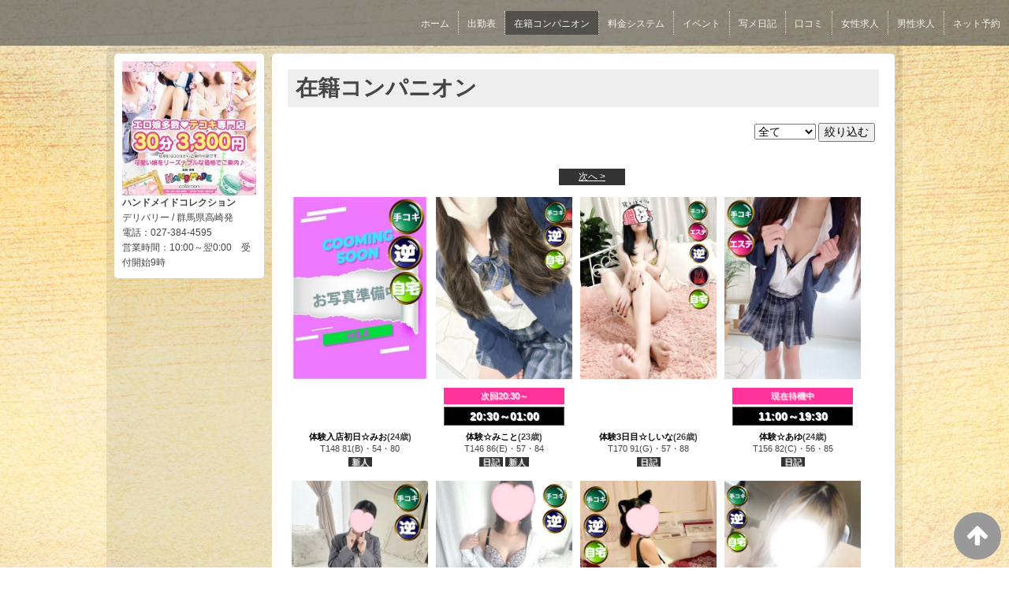

--- FILE ---
content_type: text/html; charset=UTF-8
request_url: https://www.handmaid-collection.com/top/girls
body_size: 4235
content:
<!DOCTYPE html>
<!--[if lt IE 7 ]><html class="ie ie6" lang="ja"><![endif]-->
<!--[if IE 7 ]><html class="ie ie7" lang="ja"><![endif]-->
<!--[if IE 8 ]><html class="ie ie8" lang="ja"><![endif]-->
<!--[if (gte IE 9)|!(IE)]><!--><html lang="ja"><!--<![endif]-->
  <head>
    <meta charset="utf-8">
    <meta http-equiv="X-UA-Compatible" content="IE=edge,chrome=1">
    <meta name="referrer" content="unsafe-url">
    <!-- <meta name="viewport" content="width=device-width, initial-scale=1, maximum-scale=1, minimum-scale=1"> -->
    <meta name="viewport" content="width=device-width" >
    <script type="text/javascript" src="https://www.handmaid-collection.com/core/2.6/ip_libs/js/hpb/responsive.noJQuery.js"></script>
    <meta charset="UTF-8" />
    <title>ハンドメイドコレクション | 在籍コンパニオン</title>
    <link rel="shortcut icon" href="https://www.handmaid-collection.com/favicon.ico">    <meta name="keywords" content="" />
    <meta name="description" content="" />
    <meta name="generator" content="ImpressPages CMS" />
<!--    <meta name="viewport" content="user-scalable=no" /> -->
    <link href="https://www.handmaid-collection.com/core/2.6/ip_themes/theme_d_00/ip_content.css" rel="stylesheet" type="text/css" />
    <link href="https://www.cityheaven.net/css/feesmart.css?pcmode=sp" rel="stylesheet" type="text/css" />
    <link href="https://www.handmaid-collection.com/core/2.6/ip_themes/theme_d_00/site.css" rel="stylesheet" type="text/css" />
    <link href="https://www.handmaid-collection.com/core/2.6/ip_themes/theme_d_00/css/base.css" rel="stylesheet" type="text/css" />
    <link href="https://www.handmaid-collection.com/core/2.6/ip_themes/theme_d_00/css/theme_d.css" rel="stylesheet" type="text/css" />
    <link href="https://www.handmaid-collection.com/core/2.6/ip_themes/theme_d_00/css/page.css" rel="stylesheet" type="text/css" />
    <link href="https://www.handmaid-collection.com/website/w5286/file/background_css/theme_d_00_background.css" rel="stylesheet" type="text/css" />
    <link href="https://www.handmaid-collection.com/core/2.6/ip_plugins/hpbuilder/hpb_gravure/widget/HpbGravure/public/photobox.css" rel="stylesheet" type="text/css" />
    <link href="https://www.handmaid-collection.com/core/2.6/ip_plugins/hpbuilder/hpb_gravure/widget/HpbGravure/public/photobox.ie.css" rel="stylesheet" type="text/css" />
    <link href="https://www.handmaid-collection.com/core/2.6/ip_plugins/hpbuilder/hpb_ranking/widget/HpbRanking/public/HpbRanking.css" rel="stylesheet" type="text/css" />
    <link href="https://www.handmaid-collection.com/core/2.6/ip_plugins/hpbuilder/hpb_slide/widget/HpbSlide/public/HpbSlide.css" rel="stylesheet" type="text/css" />

    <!--[if lt IE 9]>
    <script type="text/javascript" src="https://www.handmaid-collection.com/core/2.6/ip_themes/theme_d_00/js/html5.js"></script>
    <script type="text/javascript" src="https://www.handmaid-collection.com/core/2.6/ip_themes/theme_d_00/js/respond.src.js"></script>
    <![endif]-->

    <link rel="canonical" href="https://www.handmaid-collection.com/top/girls">
    <script type="application/ld+json">
{
  "@context": "http://schema.org",
  "@type": "WebSite",
  "name": "H＆A",
  "url": "http://www.handmaid-collection.com/"
}
</script>
    <script type="text/javascript" src="https://www.handmaid-collection.com/core/2.6/ip_libs//js/jquery/jquery.js"></script>
  </head>
  <body>
        <!-- Google Tag Manager (noscript) -->
<noscript><iframe src="https://www.googletagmanager.com/ns.html?id=GTM-5XLX79P"
height="0" width="0" style="display:none;visibility:hidden"></iframe></noscript>
<!-- End Google Tag Manager (noscript) -->

<!-- Google tag (gtag.js) -->
<script async src="https://www.googletagmanager.com/gtag/js?id=G-4YP508R7QE"></script>
<script>
  window.dataLayer = window.dataLayer || [];
  function gtag(){dataLayer.push(arguments);}
  gtag('js', new Date());

  gtag('config', 'G-4YP508R7QE');
</script>  <link rel="stylesheet" href="https://maxcdn.bootstrapcdn.com/font-awesome/4.3.0/css/font-awesome.min.css">
  <script type="text/javascript" src="https://www.handmaid-collection.com/core/2.6/ip_themes/theme_d_00/js/ua.js"></script>
    <link rel="stylesheet" href="https://www.handmaid-collection.com/core/2.6/ip_themes/theme_d_00/css/menu/sp_menu.css">
      <link rel="stylesheet" href="https://www.handmaid-collection.com/core/2.6/ip_themes/theme_d_00/css/menu/style_menu2.css">
    <link rel="stylesheet" href="https://www.handmaid-collection.com/core/2.6/ip_themes/theme_d_00/css/video/common.css">
    <script type="text/javascript" src="https://www.handmaid-collection.com/core/2.6/ip_themes/theme_d_00/js/menu/2.js"></script>
    <header style="z-index:1;">
      <div class="global_menu">
        <div class="area">
          
<style type='text/css'><!-- .admin_menu_top{ top : 0px; } --></style><div class='menu_wrapper'>
<ul class='menu'>
<li ><a href="https://www.handmaid-collection.com/top/" class="nav-first">ホーム</a></li>
<li ><a href="https://www.handmaid-collection.com/top/schedule/" class="nav-first">出勤表</a></li>
<li class="current"><a href="https://www.handmaid-collection.com/top/girls/" class="nav-first">在籍コンパニオン</a></li>
<li ><a href="https://www.handmaid-collection.com/top/system/" class="nav-first">料金システム</a></li>
<li ><a href="https://www.handmaid-collection.com/top/event/" class="nav-first">イベント</a></li>
<li ><a href="https://www.cityheaven.net/gunma/A1001/A100102/handmaid/diarylist/?of=y2" class="nav-first">写メ日記</a></li>
<li ><a href="https://www.cityheaven.net/gunma/A1001/A100102/handmaid/reviews/?of=y2" class="nav-first">口コミ</a></li>
<li ><a href="https://www.girlsheaven-job.net/gunma/ma-155/sa-304/handmaid/?of=y" class="nav-first">女性求人</a></li>
<li ><a href="https://mensheaven.jp/17/handmaid/?of=y" class="nav-first">男性求人</a></li>
<li ><a href="https://www.cityheaven.net/gunma/A1001/A100102/handmaid/A6ShopReservation/?of=y2" class="nav-first">ネット予約</a></li>
</ul>
</div>
          <span class="hr"></span>
        </div>
      </div>
    </header>
    <a id="pageTops" style="bottom: -80px;">
    <i class="fa-top fa-arrow-up"></i>
  </a>
  <div style="margin:58px auto 0 auto; max-width:1210px;" id="contents_body">
        <div id="container" class="clearfix">
        <div class="leftbox">
          <div id="gNav" class="box col1">
            <div class="logo">
                            <a href="https://www.handmaid-collection.com/top/">
              <img class="" src="https://www.handmaid-collection.com/website/w5286/image/shlg1300000765_20221003194753mb_1MAwk.jpg">
              </a>
                          </div>
              <div class="ex-nav">
              <div id=pc_shopdata class=""><p><strong>ハンドメイドコレクション</strong><br /> デリバリー / 群馬県高崎発<br />電話：027-384-4595</p>
<p>営業時間：10:00～翌0:00　受付開始9時</p></div>              </div>
            
          </div>
          <div id="ipBlock-theme_d_top_left" class="ipBlock">
</div>
        </div>
        
        <div id="main" class="content box mainbox">
        
          
<article>
  <h1>在籍コンパニオン</h1>
  <div id="mainContents2">
    <div class="gilrs_menu">
      <form action="https://www.handmaid-collection.com/top/girls/" method="POST">
        <select name="girls_type">
          <option value="">全て</option>
          <option value="today" >本日出勤</option>
          <option value="newface" >新人</option>
        </select>
        <input type="submit" value="絞り込む">
      </form>
    </div>
    <br />

      <div class="section-pager pager-top">
  <p class="page-num">
&nbsp;&nbsp;&nbsp;    <a href="?girls_type=&amp;page_companion_top_80=2" class="link_next">次へ &gt;</a>
  </p>
</div>

    <div id="primary">
      <div id="content-inner" role="main">
                  <article class="post-286 post type-post status-publish format-standard hentry category-1">
            <div class="entry-content">
              <a href="https://www.handmaid-collection.com/top/girls/girldetail/?girl_id=63961104">
                                <img width="173" src="https://img.cityheaven.net/img/girls/st/handmaid/la_grpb0063961104_0000000000pc.jpg" class="alignleft tfe wp-post-image" />
              </a>
            </div>
            <footer class="entry-footer">
                          <div class="shukkinicon invisible">&nbsp;</div>
                        
            <div class="realtime girls-inline-time">
                                <p style="display: none;"></p>
            </div>
            
              <h3 class="entry-title">
                <span class="wc_font_color"><a href="https://www.handmaid-collection.com/top/girls/girldetail/?girl_id=63961104" rel="bookmark">体験入店初日☆みお</a><span class="age">(24歳)</span></span>
              </h3>
              <span class="wc_font_color">T148 81(B)・54・80</span><br />
                              <span class="icon">新人</span>
                                        </footer>
          </article>
                  <article class="post-286 post type-post status-publish format-standard hentry category-1">
            <div class="entry-content">
              <a href="https://www.handmaid-collection.com/top/girls/girldetail/?girl_id=63825017">
                                <img width="173" src="https://img.cityheaven.net/img/girls/st/handmaid/la_grpb0063825017_0000000000pc.jpg" class="alignleft tfe wp-post-image" />
              </a>
            </div>
            <footer class="entry-footer">
                          <div class="shukkinicon ">
                次回20:30～              </div>
                        
            <div class="realtime girls-inline-time">
                                <p style="display: none;">20:30～01:00</p>
            </div>
            
              <h3 class="entry-title">
                <span class="wc_font_color"><a href="https://www.handmaid-collection.com/top/girls/girldetail/?girl_id=63825017" rel="bookmark">体験☆みこと</a><span class="age">(23歳)</span></span>
              </h3>
              <span class="wc_font_color">T146 86(E)・57・84</span><br />
                              <span class="icon">日記</span>
                              <span class="icon">新人</span>
                                        </footer>
          </article>
                  <article class="post-286 post type-post status-publish format-standard hentry category-1">
            <div class="entry-content">
              <a href="https://www.handmaid-collection.com/top/girls/girldetail/?girl_id=63382470">
                                <img width="173" src="https://img.cityheaven.net/img/girls/st/handmaid/la_grpb0063382470_0000000000pc.jpg" class="alignleft tfe wp-post-image" />
              </a>
            </div>
            <footer class="entry-footer">
                          <div class="shukkinicon invisible">&nbsp;</div>
                        
            <div class="realtime girls-inline-time">
                                <p style="display: none;"></p>
            </div>
            
              <h3 class="entry-title">
                <span class="wc_font_color"><a href="https://www.handmaid-collection.com/top/girls/girldetail/?girl_id=63382470" rel="bookmark">体験3日目☆しいな</a><span class="age">(26歳)</span></span>
              </h3>
              <span class="wc_font_color">T170 91(G)・57・88</span><br />
                              <span class="icon">日記</span>
                                        </footer>
          </article>
                  <article class="post-286 post type-post status-publish format-standard hentry category-1">
            <div class="entry-content">
              <a href="https://www.handmaid-collection.com/top/girls/girldetail/?girl_id=63106259">
                                <img width="173" src="https://img.cityheaven.net/img/girls/st/handmaid/la_grpb0063106259_0000000000pc.jpg" class="alignleft tfe wp-post-image" />
              </a>
            </div>
            <footer class="entry-footer">
                          <div class="shukkinicon ">
                現在待機中              </div>
                        
            <div class="realtime girls-inline-time">
                                <p style="display: none;">11:00～19:30</p>
            </div>
            
              <h3 class="entry-title">
                <span class="wc_font_color"><a href="https://www.handmaid-collection.com/top/girls/girldetail/?girl_id=63106259" rel="bookmark">体験☆あゆ</a><span class="age">(24歳)</span></span>
              </h3>
              <span class="wc_font_color">T156 82(C)・56・85</span><br />
                              <span class="icon">日記</span>
                                        </footer>
          </article>
                  <article class="post-286 post type-post status-publish format-standard hentry category-1">
            <div class="entry-content">
              <a href="https://www.handmaid-collection.com/top/girls/girldetail/?girl_id=63036143">
                                <img width="173" src="https://img.cityheaven.net/img/girls/st/handmaid/la_grpb0063036143_0000000000pc.jpg" class="alignleft tfe wp-post-image" />
              </a>
            </div>
            <footer class="entry-footer">
                          <div class="shukkinicon invisible">&nbsp;</div>
                        
            <div class="realtime girls-inline-time">
                                <p style="display: none;"></p>
            </div>
            
              <h3 class="entry-title">
                <span class="wc_font_color"><a href="https://www.handmaid-collection.com/top/girls/girldetail/?girl_id=63036143" rel="bookmark">体験☆つむぎ</a><span class="age">(20歳)</span></span>
              </h3>
              <span class="wc_font_color">T158 85(D)・57・84</span><br />
                              <span class="icon">日記</span>
                                        </footer>
          </article>
                  <article class="post-286 post type-post status-publish format-standard hentry category-1">
            <div class="entry-content">
              <a href="https://www.handmaid-collection.com/top/girls/girldetail/?girl_id=62752243">
                                <img width="173" src="https://img.cityheaven.net/img/girls/st/handmaid/la_grpb0062752243_0000000000pc.jpg" class="alignleft tfe wp-post-image" />
              </a>
            </div>
            <footer class="entry-footer">
                          <div class="shukkinicon invisible">&nbsp;</div>
                        
            <div class="realtime girls-inline-time">
                                <p style="display: none;"></p>
            </div>
            
              <h3 class="entry-title">
                <span class="wc_font_color"><a href="https://www.handmaid-collection.com/top/girls/girldetail/?girl_id=62752243" rel="bookmark">体験☆さな</a><span class="age">(23歳)</span></span>
              </h3>
              <span class="wc_font_color">T162 83(D)・57・85</span><br />
                              <span class="icon">日記</span>
                                        </footer>
          </article>
                  <article class="post-286 post type-post status-publish format-standard hentry category-1">
            <div class="entry-content">
              <a href="https://www.handmaid-collection.com/top/girls/girldetail/?girl_id=62738743">
                                <img width="173" src="https://img.cityheaven.net/img/girls/st/handmaid/la_grpb0062738743_0000000000pc.jpg" class="alignleft tfe wp-post-image" />
              </a>
            </div>
            <footer class="entry-footer">
                          <div class="shukkinicon invisible">&nbsp;</div>
                        
            <div class="realtime girls-inline-time">
                                <p style="display: none;"></p>
            </div>
            
              <h3 class="entry-title">
                <span class="wc_font_color"><a href="https://www.handmaid-collection.com/top/girls/girldetail/?girl_id=62738743" rel="bookmark">体験☆みり</a><span class="age">(19歳)</span></span>
              </h3>
              <span class="wc_font_color">T147 81(D)・54・80</span><br />
                              <span class="icon">日記</span>
                                        </footer>
          </article>
                  <article class="post-286 post type-post status-publish format-standard hentry category-1">
            <div class="entry-content">
              <a href="https://www.handmaid-collection.com/top/girls/girldetail/?girl_id=62738028">
                                <img width="173" src="https://img.cityheaven.net/img/girls/st/handmaid/la_grpb0062738028_0000000000pc.jpg" class="alignleft tfe wp-post-image" />
              </a>
            </div>
            <footer class="entry-footer">
                          <div class="shukkinicon invisible">&nbsp;</div>
                        
            <div class="realtime girls-inline-time">
                                <p style="display: none;"></p>
            </div>
            
              <h3 class="entry-title">
                <span class="wc_font_color"><a href="https://www.handmaid-collection.com/top/girls/girldetail/?girl_id=62738028" rel="bookmark">体験☆ゆうあ</a><span class="age">(29歳)</span></span>
              </h3>
              <span class="wc_font_color">T153 83(D)・58・85</span><br />
                              <span class="icon">日記</span>
                                        </footer>
          </article>
                  <article class="post-286 post type-post status-publish format-standard hentry category-1">
            <div class="entry-content">
              <a href="https://www.handmaid-collection.com/top/girls/girldetail/?girl_id=62031747">
                                <img width="173" src="https://img.cityheaven.net/img/girls/st/handmaid/la_grpb0062031747_0000000000pc.jpg" class="alignleft tfe wp-post-image" />
              </a>
            </div>
            <footer class="entry-footer">
                          <div class="shukkinicon invisible">&nbsp;</div>
                        
            <div class="realtime girls-inline-time">
                                <p style="display: none;"></p>
            </div>
            
              <h3 class="entry-title">
                <span class="wc_font_color"><a href="https://www.handmaid-collection.com/top/girls/girldetail/?girl_id=62031747" rel="bookmark">新人☆ひかり</a><span class="age">(18歳)</span></span>
              </h3>
              <span class="wc_font_color">T154 87(E)・56・84</span><br />
                              <span class="icon">日記</span>
                              <span class="icon">動画</span>
                                        </footer>
          </article>
                  <article class="post-286 post type-post status-publish format-standard hentry category-1">
            <div class="entry-content">
              <a href="https://www.handmaid-collection.com/top/girls/girldetail/?girl_id=61772477">
                                <img width="173" src="https://img.cityheaven.net/img/girls/st/handmaid/la_grpb0061772477_0000000000pc.jpg" class="alignleft tfe wp-post-image" />
              </a>
            </div>
            <footer class="entry-footer">
                          <div class="shukkinicon invisible">&nbsp;</div>
                        
            <div class="realtime girls-inline-time">
                                <p style="display: none;"></p>
            </div>
            
              <h3 class="entry-title">
                <span class="wc_font_color"><a href="https://www.handmaid-collection.com/top/girls/girldetail/?girl_id=61772477" rel="bookmark">新人☆けい</a><span class="age">(23歳)</span></span>
              </h3>
              <span class="wc_font_color">T160 94(G)・55・84</span><br />
                              <span class="icon">日記</span>
                                        </footer>
          </article>
                  <article class="post-286 post type-post status-publish format-standard hentry category-1">
            <div class="entry-content">
              <a href="https://www.handmaid-collection.com/top/girls/girldetail/?girl_id=61801987">
                                <img width="173" src="https://img.cityheaven.net/img/girls/st/handmaid/la_grpb0061801987_0000000000pc.jpg" class="alignleft tfe wp-post-image" />
              </a>
            </div>
            <footer class="entry-footer">
                          <div class="shukkinicon ">
                次回19:30～              </div>
                        
            <div class="realtime girls-inline-time">
                                <p style="display: none;">19:30～22:00</p>
            </div>
            
              <h3 class="entry-title">
                <span class="wc_font_color"><a href="https://www.handmaid-collection.com/top/girls/girldetail/?girl_id=61801987" rel="bookmark">体験☆かな</a><span class="age">(19歳)</span></span>
              </h3>
              <span class="wc_font_color">T155 85(D)・58・84</span><br />
                              <span class="icon">日記</span>
                                        </footer>
          </article>
                  <article class="post-286 post type-post status-publish format-standard hentry category-1">
            <div class="entry-content">
              <a href="https://www.handmaid-collection.com/top/girls/girldetail/?girl_id=62572159">
                                <img width="173" src="https://img.cityheaven.net/img/girls/st/handmaid/la_grpb0062572159_0000000000pc.jpg" class="alignleft tfe wp-post-image" />
              </a>
            </div>
            <footer class="entry-footer">
                          <div class="shukkinicon invisible">&nbsp;</div>
                        
            <div class="realtime girls-inline-time">
                                <p style="display: none;"></p>
            </div>
            
              <h3 class="entry-title">
                <span class="wc_font_color"><a href="https://www.handmaid-collection.com/top/girls/girldetail/?girl_id=62572159" rel="bookmark">あいり</a><span class="age">(23歳)</span></span>
              </h3>
              <span class="wc_font_color">T159 84(C)・58・81</span><br />
                                        </footer>
          </article>
                  <article class="post-286 post type-post status-publish format-standard hentry category-1">
            <div class="entry-content">
              <a href="https://www.handmaid-collection.com/top/girls/girldetail/?girl_id=61882178">
                                <img width="173" src="https://img.cityheaven.net/img/girls/st/handmaid/la_grpb0061882178_0000000000pc.jpg" class="alignleft tfe wp-post-image" />
              </a>
            </div>
            <footer class="entry-footer">
                          <div class="shukkinicon invisible">&nbsp;</div>
                        
            <div class="realtime girls-inline-time">
                                <p style="display: none;"></p>
            </div>
            
              <h3 class="entry-title">
                <span class="wc_font_color"><a href="https://www.handmaid-collection.com/top/girls/girldetail/?girl_id=61882178" rel="bookmark">なつき</a><span class="age">(20歳)</span></span>
              </h3>
              <span class="wc_font_color">T160 85(D)・56・85</span><br />
                                        </footer>
          </article>
                  <article class="post-286 post type-post status-publish format-standard hentry category-1">
            <div class="entry-content">
              <a href="https://www.handmaid-collection.com/top/girls/girldetail/?girl_id=61483780">
                                <img width="173" src="https://img.cityheaven.net/img/girls/st/handmaid/la_grpb0061483780_0000000000pc.jpg" class="alignleft tfe wp-post-image" />
              </a>
            </div>
            <footer class="entry-footer">
                          <div class="shukkinicon invisible">&nbsp;</div>
                        
            <div class="realtime girls-inline-time">
                                <p style="display: none;"></p>
            </div>
            
              <h3 class="entry-title">
                <span class="wc_font_color"><a href="https://www.handmaid-collection.com/top/girls/girldetail/?girl_id=61483780" rel="bookmark">新人☆みあ</a><span class="age">(20歳)</span></span>
              </h3>
              <span class="wc_font_color">T159 88(F)・58・88</span><br />
                              <span class="icon">日記</span>
                                        </footer>
          </article>
                  <article class="post-286 post type-post status-publish format-standard hentry category-1">
            <div class="entry-content">
              <a href="https://www.handmaid-collection.com/top/girls/girldetail/?girl_id=61253363">
                                <img width="173" src="https://img.cityheaven.net/img/girls/st/handmaid/la_grpb0061253363_0000000000pc.jpg" class="alignleft tfe wp-post-image" />
              </a>
            </div>
            <footer class="entry-footer">
                          <div class="shukkinicon invisible">&nbsp;</div>
                        
            <div class="realtime girls-inline-time">
                                <p style="display: none;"></p>
            </div>
            
              <h3 class="entry-title">
                <span class="wc_font_color"><a href="https://www.handmaid-collection.com/top/girls/girldetail/?girl_id=61253363" rel="bookmark">新人☆あまね</a><span class="age">(22歳)</span></span>
              </h3>
              <span class="wc_font_color">T155 83(D)・56・83</span><br />
                                        </footer>
          </article>
                  <article class="post-286 post type-post status-publish format-standard hentry category-1">
            <div class="entry-content">
              <a href="https://www.handmaid-collection.com/top/girls/girldetail/?girl_id=56471659">
                                <img width="173" src="https://img.cityheaven.net/img/girls/st/handmaid/la_grpb0056471659_0000000000pc.jpg" class="alignleft tfe wp-post-image" />
              </a>
            </div>
            <footer class="entry-footer">
                          <div class="shukkinicon invisible">&nbsp;</div>
                        
            <div class="realtime girls-inline-time">
                                <p style="display: none;"></p>
            </div>
            
              <h3 class="entry-title">
                <span class="wc_font_color"><a href="https://www.handmaid-collection.com/top/girls/girldetail/?girl_id=56471659" rel="bookmark">体験☆のの</a><span class="age">(21歳)</span></span>
              </h3>
              <span class="wc_font_color">T160 82(C)・58・84</span><br />
                                        </footer>
          </article>
                  <article class="post-286 post type-post status-publish format-standard hentry category-1">
            <div class="entry-content">
              <a href="https://www.handmaid-collection.com/top/girls/girldetail/?girl_id=60672122">
                                <img width="173" src="https://img.cityheaven.net/img/girls/st/handmaid/la_grpb0060672122_0000000000pc.jpg" class="alignleft tfe wp-post-image" />
              </a>
            </div>
            <footer class="entry-footer">
                          <div class="shukkinicon invisible">&nbsp;</div>
                        
            <div class="realtime girls-inline-time">
                                <p style="display: none;">休み</p>
            </div>
            
              <h3 class="entry-title">
                <span class="wc_font_color"><a href="https://www.handmaid-collection.com/top/girls/girldetail/?girl_id=60672122" rel="bookmark">新人☆ひなた</a><span class="age">(24歳)</span></span>
              </h3>
              <span class="wc_font_color">T155 85(D)・55・82</span><br />
                              <span class="icon">日記</span>
                                        </footer>
          </article>
                  <article class="post-286 post type-post status-publish format-standard hentry category-1">
            <div class="entry-content">
              <a href="https://www.handmaid-collection.com/top/girls/girldetail/?girl_id=61054262">
                                <img width="173" src="https://img.cityheaven.net/img/girls/st/handmaid/la_grpb0061054262_0000000000pc.jpg" class="alignleft tfe wp-post-image" />
              </a>
            </div>
            <footer class="entry-footer">
                          <div class="shukkinicon invisible">&nbsp;</div>
                        
            <div class="realtime girls-inline-time">
                                <p style="display: none;"></p>
            </div>
            
              <h3 class="entry-title">
                <span class="wc_font_color"><a href="https://www.handmaid-collection.com/top/girls/girldetail/?girl_id=61054262" rel="bookmark">新人☆りか</a><span class="age">(20歳)</span></span>
              </h3>
              <span class="wc_font_color">T153 83(C)・55・84</span><br />
                              <span class="icon">日記</span>
                                        </footer>
          </article>
                  <article class="post-286 post type-post status-publish format-standard hentry category-1">
            <div class="entry-content">
              <a href="https://www.handmaid-collection.com/top/girls/girldetail/?girl_id=60746526">
                                <img width="173" src="https://img.cityheaven.net/img/girls/st/handmaid/la_grpb0060746526_0000000000pc.jpg" class="alignleft tfe wp-post-image" />
              </a>
            </div>
            <footer class="entry-footer">
                          <div class="shukkinicon invisible">&nbsp;</div>
                        
            <div class="realtime girls-inline-time">
                                <p style="display: none;"></p>
            </div>
            
              <h3 class="entry-title">
                <span class="wc_font_color"><a href="https://www.handmaid-collection.com/top/girls/girldetail/?girl_id=60746526" rel="bookmark">新人☆れんか</a><span class="age">(21歳)</span></span>
              </h3>
              <span class="wc_font_color">T160 94(G)・58・83</span><br />
                              <span class="icon">日記</span>
                                        </footer>
          </article>
                  <article class="post-286 post type-post status-publish format-standard hentry category-1">
            <div class="entry-content">
              <a href="https://www.handmaid-collection.com/top/girls/girldetail/?girl_id=60524926">
                                <img width="173" src="https://img.cityheaven.net/img/girls/st/handmaid/la_grpb0060524926_0000000000pc.jpg" class="alignleft tfe wp-post-image" />
              </a>
            </div>
            <footer class="entry-footer">
                          <div class="shukkinicon invisible">&nbsp;</div>
                        
            <div class="realtime girls-inline-time">
                                <p style="display: none;"></p>
            </div>
            
              <h3 class="entry-title">
                <span class="wc_font_color"><a href="https://www.handmaid-collection.com/top/girls/girldetail/?girl_id=60524926" rel="bookmark">新人☆れいな</a><span class="age">(22歳)</span></span>
              </h3>
              <span class="wc_font_color">T165 83(D)・57・84</span><br />
                              <span class="icon">日記</span>
                                        </footer>
          </article>
        <div class="section-pager pager-top">
  <p class="page-num">
&nbsp;&nbsp;&nbsp;    <a href="?girls_type=&amp;page_companion_top_80=2" class="link_next">次へ &gt;</a>
  </p>
</div>

      </div>
    </div>
    </div>
</article>
          <p class="pagetop"><a href="#">ページトップへ</a></p>
        </div>
      </div>
          <footer>
<a href="https://www.handmaid-collection.com/">
        <small class="copyright">Copyright © H＆A All Rights Reserved.</small></a>
      </footer>

    
<? #iPad テーマB用フラグを埋め込む ?>
<input type="hidden" id="theme_b_flg" value="1">

<script>
var ip = {
    baseUrl : "https:\/\/www.handmaid-collection.com\/",
    libraryDir : "core\/2.6\/ip_libs\/",
    themeDir : "core\/2.6\/ip_themes\/",
    moduleDir : "core\/2.6\/ip_cms\/modules\/",
    theme : "theme_d_00",
    zoneName : "top",
    pageId : "80",
    revisionId : "151"};
</script>
                        <script type="text/javascript" src="https://www.handmaid-collection.com/core/2.6/ip_libs/js/jquery/jquery.js"></script>
                                            <script type="text/javascript" src="https://www.handmaid-collection.com/core/2.6/ip_themes/theme_d_00/js/jquery.flexslider-min.js"></script>
                                            <script type="text/javascript" src="https://www.handmaid-collection.com/core/2.6/ip_libs/js/jquery-tools/jquery.tools.form.js"></script>
                                        <script type="text/javascript" src="https://www.handmaid-collection.com/core/2.6/ip_cms/modules/standard/content_management/public/widgets.js"></script>
                                        <script type="text/javascript" src="https://www.handmaid-collection.com/tinymceConfig.js"></script>
                                        <script type="text/javascript" src="https://www.handmaid-collection.com/validatorConfig.js"></script>
                                        <script type="text/javascript" src="https://www.handmaid-collection.com/core/2.6/ip_themes/theme_d_00/js/common.js"></script>
                                            <script type="text/javascript" src="https://www.handmaid-collection.com/core/2.6/ip_libs/js/jquery-tools/jquery.tools.form.js"></script>
                                            <script type="text/javascript" src="https://www.handmaid-collection.com/core/2.6/ip_cms/modules/community/user/public/ipUser.js"></script>
                    </div>
</body>
</html>


--- FILE ---
content_type: text/css
request_url: https://www.handmaid-collection.com/website/w5286/file/background_css/theme_d_00_background.css
body_size: 221
content:
@charset "utf-8";
@media only screen and (max-width:540px){
  body {
background-color:#ffffff;
background-image:url(https://www.handmaid-collection.com/website/w5286/image/bg_sp_image_name.jpg);
background-position: 50% 0%;
background-repeat: repeat;
  }
}
@media only screen and (min-width:541px){
  body {
background-color:#ffffff;
background-image:url(https://www.handmaid-collection.com/website/w5286/image/bg_pc_image_name.jpg);
background-position: 50% 0%;
background-repeat: repeat;
  }
}
